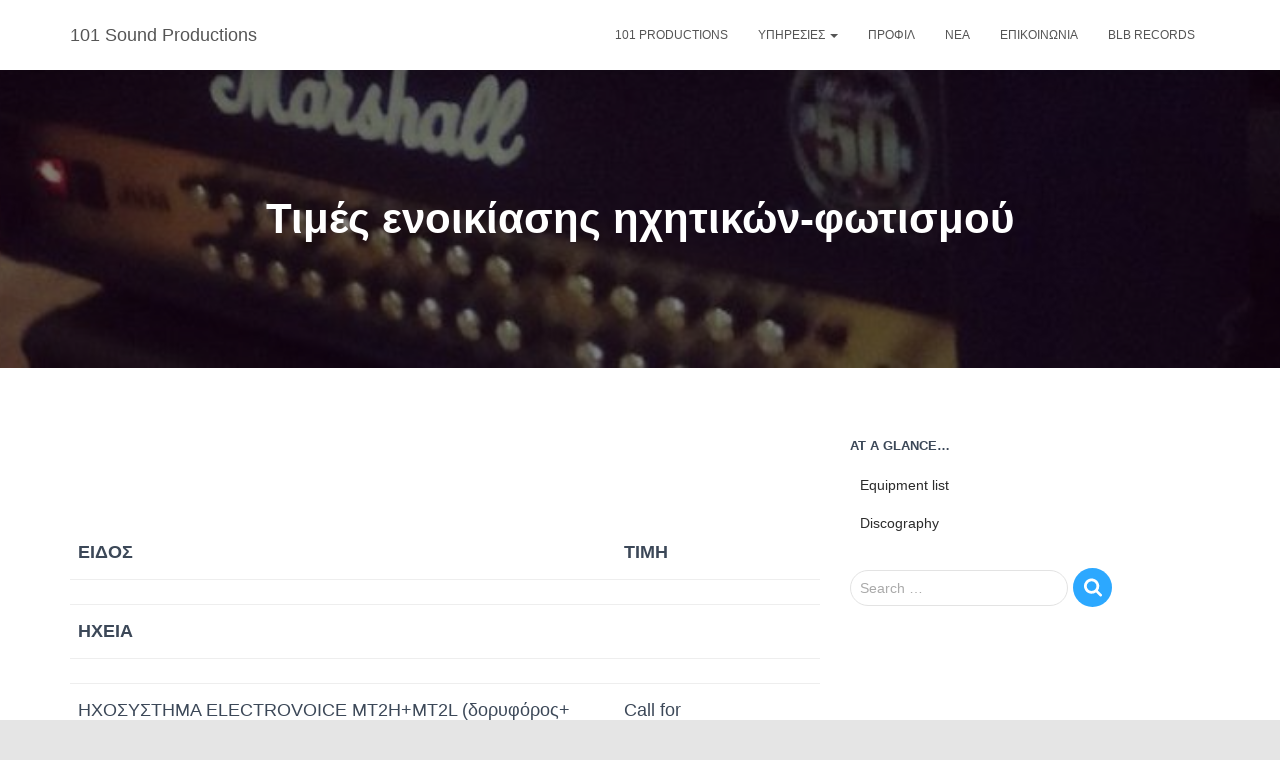

--- FILE ---
content_type: text/html; charset=UTF-8
request_url: http://101soundstudios.gr/%cf%85%cf%80%ce%b7%cf%81%ce%b5%cf%83%ce%af%ce%b5%cf%82-%ce%ae%cf%87%ce%bf%cf%85
body_size: 14196
content:
<!DOCTYPE html>
<html lang="en-US">

<head>
	<meta charset='UTF-8'>
	<meta name="viewport" content="width=device-width, initial-scale=1">
	<link rel="profile" href="http://gmpg.org/xfn/11">
		<title>Τιμές ενοικίασης ηχητικών-φωτισμού &#8211; 101 Sound Productions</title>
<meta name='robots' content='max-image-preview:large' />
	<style>img:is([sizes="auto" i], [sizes^="auto," i]) { contain-intrinsic-size: 3000px 1500px }</style>
	<!-- Google tag (gtag.js) consent mode dataLayer added by Site Kit -->
<script type="text/javascript" id="google_gtagjs-js-consent-mode-data-layer">
/* <![CDATA[ */
window.dataLayer = window.dataLayer || [];function gtag(){dataLayer.push(arguments);}
gtag('consent', 'default', {"ad_personalization":"denied","ad_storage":"denied","ad_user_data":"denied","analytics_storage":"denied","functionality_storage":"denied","security_storage":"denied","personalization_storage":"denied","region":["AT","BE","BG","CH","CY","CZ","DE","DK","EE","ES","FI","FR","GB","GR","HR","HU","IE","IS","IT","LI","LT","LU","LV","MT","NL","NO","PL","PT","RO","SE","SI","SK"],"wait_for_update":500});
window._googlesitekitConsentCategoryMap = {"statistics":["analytics_storage"],"marketing":["ad_storage","ad_user_data","ad_personalization"],"functional":["functionality_storage","security_storage"],"preferences":["personalization_storage"]};
window._googlesitekitConsents = {"ad_personalization":"denied","ad_storage":"denied","ad_user_data":"denied","analytics_storage":"denied","functionality_storage":"denied","security_storage":"denied","personalization_storage":"denied","region":["AT","BE","BG","CH","CY","CZ","DE","DK","EE","ES","FI","FR","GB","GR","HR","HU","IE","IS","IT","LI","LT","LU","LV","MT","NL","NO","PL","PT","RO","SE","SI","SK"],"wait_for_update":500};
/* ]]> */
</script>
<!-- End Google tag (gtag.js) consent mode dataLayer added by Site Kit -->
<link rel='dns-prefetch' href='//www.googletagmanager.com' />
<link rel="alternate" type="application/rss+xml" title="101 Sound Productions &raquo; Feed" href="http://101soundstudios.gr/feed" />
<link rel="alternate" type="application/rss+xml" title="101 Sound Productions &raquo; Comments Feed" href="http://101soundstudios.gr/comments/feed" />
<script type="text/javascript">
/* <![CDATA[ */
window._wpemojiSettings = {"baseUrl":"https:\/\/s.w.org\/images\/core\/emoji\/16.0.1\/72x72\/","ext":".png","svgUrl":"https:\/\/s.w.org\/images\/core\/emoji\/16.0.1\/svg\/","svgExt":".svg","source":{"concatemoji":"http:\/\/101soundstudios.gr\/wp-includes\/js\/wp-emoji-release.min.js?ver=6.8.3"}};
/*! This file is auto-generated */
!function(s,n){var o,i,e;function c(e){try{var t={supportTests:e,timestamp:(new Date).valueOf()};sessionStorage.setItem(o,JSON.stringify(t))}catch(e){}}function p(e,t,n){e.clearRect(0,0,e.canvas.width,e.canvas.height),e.fillText(t,0,0);var t=new Uint32Array(e.getImageData(0,0,e.canvas.width,e.canvas.height).data),a=(e.clearRect(0,0,e.canvas.width,e.canvas.height),e.fillText(n,0,0),new Uint32Array(e.getImageData(0,0,e.canvas.width,e.canvas.height).data));return t.every(function(e,t){return e===a[t]})}function u(e,t){e.clearRect(0,0,e.canvas.width,e.canvas.height),e.fillText(t,0,0);for(var n=e.getImageData(16,16,1,1),a=0;a<n.data.length;a++)if(0!==n.data[a])return!1;return!0}function f(e,t,n,a){switch(t){case"flag":return n(e,"\ud83c\udff3\ufe0f\u200d\u26a7\ufe0f","\ud83c\udff3\ufe0f\u200b\u26a7\ufe0f")?!1:!n(e,"\ud83c\udde8\ud83c\uddf6","\ud83c\udde8\u200b\ud83c\uddf6")&&!n(e,"\ud83c\udff4\udb40\udc67\udb40\udc62\udb40\udc65\udb40\udc6e\udb40\udc67\udb40\udc7f","\ud83c\udff4\u200b\udb40\udc67\u200b\udb40\udc62\u200b\udb40\udc65\u200b\udb40\udc6e\u200b\udb40\udc67\u200b\udb40\udc7f");case"emoji":return!a(e,"\ud83e\udedf")}return!1}function g(e,t,n,a){var r="undefined"!=typeof WorkerGlobalScope&&self instanceof WorkerGlobalScope?new OffscreenCanvas(300,150):s.createElement("canvas"),o=r.getContext("2d",{willReadFrequently:!0}),i=(o.textBaseline="top",o.font="600 32px Arial",{});return e.forEach(function(e){i[e]=t(o,e,n,a)}),i}function t(e){var t=s.createElement("script");t.src=e,t.defer=!0,s.head.appendChild(t)}"undefined"!=typeof Promise&&(o="wpEmojiSettingsSupports",i=["flag","emoji"],n.supports={everything:!0,everythingExceptFlag:!0},e=new Promise(function(e){s.addEventListener("DOMContentLoaded",e,{once:!0})}),new Promise(function(t){var n=function(){try{var e=JSON.parse(sessionStorage.getItem(o));if("object"==typeof e&&"number"==typeof e.timestamp&&(new Date).valueOf()<e.timestamp+604800&&"object"==typeof e.supportTests)return e.supportTests}catch(e){}return null}();if(!n){if("undefined"!=typeof Worker&&"undefined"!=typeof OffscreenCanvas&&"undefined"!=typeof URL&&URL.createObjectURL&&"undefined"!=typeof Blob)try{var e="postMessage("+g.toString()+"("+[JSON.stringify(i),f.toString(),p.toString(),u.toString()].join(",")+"));",a=new Blob([e],{type:"text/javascript"}),r=new Worker(URL.createObjectURL(a),{name:"wpTestEmojiSupports"});return void(r.onmessage=function(e){c(n=e.data),r.terminate(),t(n)})}catch(e){}c(n=g(i,f,p,u))}t(n)}).then(function(e){for(var t in e)n.supports[t]=e[t],n.supports.everything=n.supports.everything&&n.supports[t],"flag"!==t&&(n.supports.everythingExceptFlag=n.supports.everythingExceptFlag&&n.supports[t]);n.supports.everythingExceptFlag=n.supports.everythingExceptFlag&&!n.supports.flag,n.DOMReady=!1,n.readyCallback=function(){n.DOMReady=!0}}).then(function(){return e}).then(function(){var e;n.supports.everything||(n.readyCallback(),(e=n.source||{}).concatemoji?t(e.concatemoji):e.wpemoji&&e.twemoji&&(t(e.twemoji),t(e.wpemoji)))}))}((window,document),window._wpemojiSettings);
/* ]]> */
</script>
<style id='wp-emoji-styles-inline-css' type='text/css'>

	img.wp-smiley, img.emoji {
		display: inline !important;
		border: none !important;
		box-shadow: none !important;
		height: 1em !important;
		width: 1em !important;
		margin: 0 0.07em !important;
		vertical-align: -0.1em !important;
		background: none !important;
		padding: 0 !important;
	}
</style>
<link rel='stylesheet' id='wp-block-library-css' href='http://101soundstudios.gr/wp-includes/css/dist/block-library/style.min.css?ver=6.8.3' type='text/css' media='all' />
<style id='classic-theme-styles-inline-css' type='text/css'>
/*! This file is auto-generated */
.wp-block-button__link{color:#fff;background-color:#32373c;border-radius:9999px;box-shadow:none;text-decoration:none;padding:calc(.667em + 2px) calc(1.333em + 2px);font-size:1.125em}.wp-block-file__button{background:#32373c;color:#fff;text-decoration:none}
</style>
<style id='global-styles-inline-css' type='text/css'>
:root{--wp--preset--aspect-ratio--square: 1;--wp--preset--aspect-ratio--4-3: 4/3;--wp--preset--aspect-ratio--3-4: 3/4;--wp--preset--aspect-ratio--3-2: 3/2;--wp--preset--aspect-ratio--2-3: 2/3;--wp--preset--aspect-ratio--16-9: 16/9;--wp--preset--aspect-ratio--9-16: 9/16;--wp--preset--color--black: #000000;--wp--preset--color--cyan-bluish-gray: #abb8c3;--wp--preset--color--white: #ffffff;--wp--preset--color--pale-pink: #f78da7;--wp--preset--color--vivid-red: #cf2e2e;--wp--preset--color--luminous-vivid-orange: #ff6900;--wp--preset--color--luminous-vivid-amber: #fcb900;--wp--preset--color--light-green-cyan: #7bdcb5;--wp--preset--color--vivid-green-cyan: #00d084;--wp--preset--color--pale-cyan-blue: #8ed1fc;--wp--preset--color--vivid-cyan-blue: #0693e3;--wp--preset--color--vivid-purple: #9b51e0;--wp--preset--color--accent: #e91e63;--wp--preset--color--background-color: #E5E5E5;--wp--preset--color--header-gradient: #43b1ff;--wp--preset--gradient--vivid-cyan-blue-to-vivid-purple: linear-gradient(135deg,rgba(6,147,227,1) 0%,rgb(155,81,224) 100%);--wp--preset--gradient--light-green-cyan-to-vivid-green-cyan: linear-gradient(135deg,rgb(122,220,180) 0%,rgb(0,208,130) 100%);--wp--preset--gradient--luminous-vivid-amber-to-luminous-vivid-orange: linear-gradient(135deg,rgba(252,185,0,1) 0%,rgba(255,105,0,1) 100%);--wp--preset--gradient--luminous-vivid-orange-to-vivid-red: linear-gradient(135deg,rgba(255,105,0,1) 0%,rgb(207,46,46) 100%);--wp--preset--gradient--very-light-gray-to-cyan-bluish-gray: linear-gradient(135deg,rgb(238,238,238) 0%,rgb(169,184,195) 100%);--wp--preset--gradient--cool-to-warm-spectrum: linear-gradient(135deg,rgb(74,234,220) 0%,rgb(151,120,209) 20%,rgb(207,42,186) 40%,rgb(238,44,130) 60%,rgb(251,105,98) 80%,rgb(254,248,76) 100%);--wp--preset--gradient--blush-light-purple: linear-gradient(135deg,rgb(255,206,236) 0%,rgb(152,150,240) 100%);--wp--preset--gradient--blush-bordeaux: linear-gradient(135deg,rgb(254,205,165) 0%,rgb(254,45,45) 50%,rgb(107,0,62) 100%);--wp--preset--gradient--luminous-dusk: linear-gradient(135deg,rgb(255,203,112) 0%,rgb(199,81,192) 50%,rgb(65,88,208) 100%);--wp--preset--gradient--pale-ocean: linear-gradient(135deg,rgb(255,245,203) 0%,rgb(182,227,212) 50%,rgb(51,167,181) 100%);--wp--preset--gradient--electric-grass: linear-gradient(135deg,rgb(202,248,128) 0%,rgb(113,206,126) 100%);--wp--preset--gradient--midnight: linear-gradient(135deg,rgb(2,3,129) 0%,rgb(40,116,252) 100%);--wp--preset--font-size--small: 13px;--wp--preset--font-size--medium: 20px;--wp--preset--font-size--large: 36px;--wp--preset--font-size--x-large: 42px;--wp--preset--spacing--20: 0.44rem;--wp--preset--spacing--30: 0.67rem;--wp--preset--spacing--40: 1rem;--wp--preset--spacing--50: 1.5rem;--wp--preset--spacing--60: 2.25rem;--wp--preset--spacing--70: 3.38rem;--wp--preset--spacing--80: 5.06rem;--wp--preset--shadow--natural: 6px 6px 9px rgba(0, 0, 0, 0.2);--wp--preset--shadow--deep: 12px 12px 50px rgba(0, 0, 0, 0.4);--wp--preset--shadow--sharp: 6px 6px 0px rgba(0, 0, 0, 0.2);--wp--preset--shadow--outlined: 6px 6px 0px -3px rgba(255, 255, 255, 1), 6px 6px rgba(0, 0, 0, 1);--wp--preset--shadow--crisp: 6px 6px 0px rgba(0, 0, 0, 1);}:root :where(.is-layout-flow) > :first-child{margin-block-start: 0;}:root :where(.is-layout-flow) > :last-child{margin-block-end: 0;}:root :where(.is-layout-flow) > *{margin-block-start: 24px;margin-block-end: 0;}:root :where(.is-layout-constrained) > :first-child{margin-block-start: 0;}:root :where(.is-layout-constrained) > :last-child{margin-block-end: 0;}:root :where(.is-layout-constrained) > *{margin-block-start: 24px;margin-block-end: 0;}:root :where(.is-layout-flex){gap: 24px;}:root :where(.is-layout-grid){gap: 24px;}body .is-layout-flex{display: flex;}.is-layout-flex{flex-wrap: wrap;align-items: center;}.is-layout-flex > :is(*, div){margin: 0;}body .is-layout-grid{display: grid;}.is-layout-grid > :is(*, div){margin: 0;}.has-black-color{color: var(--wp--preset--color--black) !important;}.has-cyan-bluish-gray-color{color: var(--wp--preset--color--cyan-bluish-gray) !important;}.has-white-color{color: var(--wp--preset--color--white) !important;}.has-pale-pink-color{color: var(--wp--preset--color--pale-pink) !important;}.has-vivid-red-color{color: var(--wp--preset--color--vivid-red) !important;}.has-luminous-vivid-orange-color{color: var(--wp--preset--color--luminous-vivid-orange) !important;}.has-luminous-vivid-amber-color{color: var(--wp--preset--color--luminous-vivid-amber) !important;}.has-light-green-cyan-color{color: var(--wp--preset--color--light-green-cyan) !important;}.has-vivid-green-cyan-color{color: var(--wp--preset--color--vivid-green-cyan) !important;}.has-pale-cyan-blue-color{color: var(--wp--preset--color--pale-cyan-blue) !important;}.has-vivid-cyan-blue-color{color: var(--wp--preset--color--vivid-cyan-blue) !important;}.has-vivid-purple-color{color: var(--wp--preset--color--vivid-purple) !important;}.has-accent-color{color: var(--wp--preset--color--accent) !important;}.has-background-color-color{color: var(--wp--preset--color--background-color) !important;}.has-header-gradient-color{color: var(--wp--preset--color--header-gradient) !important;}.has-black-background-color{background-color: var(--wp--preset--color--black) !important;}.has-cyan-bluish-gray-background-color{background-color: var(--wp--preset--color--cyan-bluish-gray) !important;}.has-white-background-color{background-color: var(--wp--preset--color--white) !important;}.has-pale-pink-background-color{background-color: var(--wp--preset--color--pale-pink) !important;}.has-vivid-red-background-color{background-color: var(--wp--preset--color--vivid-red) !important;}.has-luminous-vivid-orange-background-color{background-color: var(--wp--preset--color--luminous-vivid-orange) !important;}.has-luminous-vivid-amber-background-color{background-color: var(--wp--preset--color--luminous-vivid-amber) !important;}.has-light-green-cyan-background-color{background-color: var(--wp--preset--color--light-green-cyan) !important;}.has-vivid-green-cyan-background-color{background-color: var(--wp--preset--color--vivid-green-cyan) !important;}.has-pale-cyan-blue-background-color{background-color: var(--wp--preset--color--pale-cyan-blue) !important;}.has-vivid-cyan-blue-background-color{background-color: var(--wp--preset--color--vivid-cyan-blue) !important;}.has-vivid-purple-background-color{background-color: var(--wp--preset--color--vivid-purple) !important;}.has-accent-background-color{background-color: var(--wp--preset--color--accent) !important;}.has-background-color-background-color{background-color: var(--wp--preset--color--background-color) !important;}.has-header-gradient-background-color{background-color: var(--wp--preset--color--header-gradient) !important;}.has-black-border-color{border-color: var(--wp--preset--color--black) !important;}.has-cyan-bluish-gray-border-color{border-color: var(--wp--preset--color--cyan-bluish-gray) !important;}.has-white-border-color{border-color: var(--wp--preset--color--white) !important;}.has-pale-pink-border-color{border-color: var(--wp--preset--color--pale-pink) !important;}.has-vivid-red-border-color{border-color: var(--wp--preset--color--vivid-red) !important;}.has-luminous-vivid-orange-border-color{border-color: var(--wp--preset--color--luminous-vivid-orange) !important;}.has-luminous-vivid-amber-border-color{border-color: var(--wp--preset--color--luminous-vivid-amber) !important;}.has-light-green-cyan-border-color{border-color: var(--wp--preset--color--light-green-cyan) !important;}.has-vivid-green-cyan-border-color{border-color: var(--wp--preset--color--vivid-green-cyan) !important;}.has-pale-cyan-blue-border-color{border-color: var(--wp--preset--color--pale-cyan-blue) !important;}.has-vivid-cyan-blue-border-color{border-color: var(--wp--preset--color--vivid-cyan-blue) !important;}.has-vivid-purple-border-color{border-color: var(--wp--preset--color--vivid-purple) !important;}.has-accent-border-color{border-color: var(--wp--preset--color--accent) !important;}.has-background-color-border-color{border-color: var(--wp--preset--color--background-color) !important;}.has-header-gradient-border-color{border-color: var(--wp--preset--color--header-gradient) !important;}.has-vivid-cyan-blue-to-vivid-purple-gradient-background{background: var(--wp--preset--gradient--vivid-cyan-blue-to-vivid-purple) !important;}.has-light-green-cyan-to-vivid-green-cyan-gradient-background{background: var(--wp--preset--gradient--light-green-cyan-to-vivid-green-cyan) !important;}.has-luminous-vivid-amber-to-luminous-vivid-orange-gradient-background{background: var(--wp--preset--gradient--luminous-vivid-amber-to-luminous-vivid-orange) !important;}.has-luminous-vivid-orange-to-vivid-red-gradient-background{background: var(--wp--preset--gradient--luminous-vivid-orange-to-vivid-red) !important;}.has-very-light-gray-to-cyan-bluish-gray-gradient-background{background: var(--wp--preset--gradient--very-light-gray-to-cyan-bluish-gray) !important;}.has-cool-to-warm-spectrum-gradient-background{background: var(--wp--preset--gradient--cool-to-warm-spectrum) !important;}.has-blush-light-purple-gradient-background{background: var(--wp--preset--gradient--blush-light-purple) !important;}.has-blush-bordeaux-gradient-background{background: var(--wp--preset--gradient--blush-bordeaux) !important;}.has-luminous-dusk-gradient-background{background: var(--wp--preset--gradient--luminous-dusk) !important;}.has-pale-ocean-gradient-background{background: var(--wp--preset--gradient--pale-ocean) !important;}.has-electric-grass-gradient-background{background: var(--wp--preset--gradient--electric-grass) !important;}.has-midnight-gradient-background{background: var(--wp--preset--gradient--midnight) !important;}.has-small-font-size{font-size: var(--wp--preset--font-size--small) !important;}.has-medium-font-size{font-size: var(--wp--preset--font-size--medium) !important;}.has-large-font-size{font-size: var(--wp--preset--font-size--large) !important;}.has-x-large-font-size{font-size: var(--wp--preset--font-size--x-large) !important;}
:root :where(.wp-block-pullquote){font-size: 1.5em;line-height: 1.6;}
</style>
<link rel='stylesheet' id='hestia-clients-bar-css' href='http://101soundstudios.gr/wp-content/plugins/themeisle-companion/obfx_modules/companion-legacy/assets/css/hestia/clients-bar.css?ver=3.0.3' type='text/css' media='all' />
<link rel='stylesheet' id='bootstrap-css' href='http://101soundstudios.gr/wp-content/themes/hestia/assets/bootstrap/css/bootstrap.min.css?ver=1.0.2' type='text/css' media='all' />
<link rel='stylesheet' id='fagri_parent-css' href='http://101soundstudios.gr/wp-content/themes/hestia/style.css?ver=1.0.6' type='text/css' media='all' />
<style id='fagri_parent-inline-css' type='text/css'>
.hestia-features-content .feature-box:nth-of-type(1) .hestia-info > a .icon { box-shadow: 0 9px 30px -6px rgba(233,30,99,0.3); }.hestia-features-content .feature-box:nth-of-type(1) .hestia-info > a:hover .icon { box-shadow: 0 15px 35px 0 rgba(233,30,99,0.35); }.hestia-features-content .feature-box:nth-of-type(1) .hestia-info > a:hover .info-title { color: #e91e63; }.hestia-features-content .feature-box:nth-of-type(2) .hestia-info > a .icon { box-shadow: 0 9px 30px -6px rgba(0,188,212,0.3); }.hestia-features-content .feature-box:nth-of-type(2) .hestia-info > a:hover .icon { box-shadow: 0 15px 35px 0 rgba(0,188,212,0.35); }.hestia-features-content .feature-box:nth-of-type(2) .hestia-info > a:hover .info-title { color: #00bcd4; }.hestia-features-content .feature-box:nth-of-type(3) .hestia-info > a .icon { box-shadow: 0 9px 30px -6px rgba(76,175,80,0.3); }.hestia-features-content .feature-box:nth-of-type(3) .hestia-info > a:hover .icon { box-shadow: 0 15px 35px 0 rgba(76,175,80,0.35); }.hestia-features-content .feature-box:nth-of-type(3) .hestia-info > a:hover .info-title { color: #4caf50; }.btn, .button, button, input[type="submit"] { background-color: #2ca8ff; }.btn:hover, .button:hover, button:hover, input[type="submit"]:hover { background-color: #2ca8ff; }.fagri-team-wrapper .hestia-team .card-profile .col-md-7 .content .category { color: #2ca8ff }.fagri-testimonials-wrapper .hestia-testimonials .hestia-testimonials-content .card-testimonial .content .card-description::before { color: #2ca8ff; }.hestia-pricing .card-pricing .content .hestia-pricing-icon-wrapper { 
		    box-shadow: 0px 9px 30px -6px #2ca8ff;
		 }.hestia-pricing .card-pricing.card-raised { background-color: #2ca8ff; }.hestia-pricing .card-pricing.card-raised .content .btn { color: #2ca8ff; }.pirate_forms_wrap .form-group.is-focused .form-control:not(textarea):not(select):not([type="file"]):not([type="checkbox"]) { border-color: #2ca8ff; }.authors-on-blog .card-profile.card-plain .col-md-7 .content .category { color: #2ca8ff; }#respond.comment-respond .col-md-4 > .form-group.is-focused .form-control { border-color: #2ca8ff; }.shop-item .card-product .content .footer .stats a i { color: #2ca8ff ; }.product .card-product .content .footer .stats a i { color: #2ca8ff ; }.shop-item .card-product .content .footer .price h4 del + .woocommerce-Price-amount { color: #2ca8ff; }.product .card-product .content .footer .price h4 del + .woocommerce-Price-amount { color: #2ca8ff; }.star-rating span { color: #2ca8ff !important; }.woocommerce-page #reviews #review_form_wrapper .form-group.is-focused input#author,
						.woocommerce-page #reviews #review_form_wrapper .form-group.is-focused input#email {
						border-color: #2ca8ff;} .woocommerce.single-product .main .blog-post .product .woocommerce-tabs #tab-reviews .stars a[class*="star-"]::before { color: #2ca8ff; }.woocommerce-cart .shop_table .button {
			background-color: #2ca8ff !important; 
			border-color: #2ca8ff !important;
		 }.woocommerce-account form.woocommerce-form.woocommerce-form-login .form-group.is-focused input {
			border-color: #2ca8ff;
		}.woocommerce-account .woocommerce-MyAccount-content .woocommerce-EditAccountForm .form-group.is-focused input {
			border-color: #2ca8ff;
		}
			.navbar.navbar-default:not(.navbar-transparent) li:not(.btn):hover > a, 
			.navbar.navbar-default.navbar-transparent .dropdown-menu li:not(.btn):hover > a, 
			.navbar.navbar-default:not(.navbar-transparent) li:not(.btn):hover > a i, 
			.navbar.navbar-default:not(.navbar-transparent) .navbar-toggle:hover, 
			.navbar.navbar-default:not(.full-screen-menu) .nav-cart-icon .nav-cart-content a:hover, 
			.navbar.navbar-default:not(.navbar-transparent) .hestia-toggle-search:hover {
				color: #2ca8ff !important;
			}input:not([type="submit"]):focus-within { border: 1px solid #2ca8ff !important; }
			textarea.form-control:focus-within,
			input[type="checkbox"]:focus-within,
			input[type="file"]:focus-within,
			select:focus-within { 
				border: none !important;
				border-bottom: 1px solid #2ca8ff !important; 
			}
</style>
<link rel='stylesheet' id='hestia-font-sizes-css' href='http://101soundstudios.gr/wp-content/themes/hestia/assets/css/font-sizes.min.css?ver=3.2.10' type='text/css' media='all' />
<link rel='stylesheet' id='hestia_style-css' href='http://101soundstudios.gr/wp-content/themes/fagri/style.css?ver=3.2.10' type='text/css' media='all' />
<style id='hestia_style-inline-css' type='text/css'>
.footer-big .footer-menu li a[href*="facebook.com"],.footer-big .footer-menu li a[href*="twitter.com"],.footer-big .footer-menu li a[href*="pinterest.com"],.footer-big .footer-menu li a[href*="google.com"],.footer-big .footer-menu li a[href*="linkedin.com"],.footer-big .footer-menu li a[href*="dribbble.com"],.footer-big .footer-menu li a[href*="github.com"],.footer-big .footer-menu li a[href*="youtube.com"],.footer-big .footer-menu li a[href*="instagram.com"],.footer-big .footer-menu li a[href*="reddit.com"],.footer-big .footer-menu li a[href*="tumblr.com"],.footer-big .footer-menu li a[href*="behance.com"],.footer-big .footer-menu li a[href*="snapchat.com"],.footer-big .footer-menu li a[href*="deviantart.com"],.footer-big .footer-menu li a[href*="vimeo.com"]{color:transparent;font-size:0;padding:10px}.footer-big .footer-menu li a[href*="facebook.com"]:hover,.footer-big .footer-menu li a[href*="twitter.com"]:hover,.footer-big .footer-menu li a[href*="pinterest.com"]:hover,.footer-big .footer-menu li a[href*="google.com"]:hover,.footer-big .footer-menu li a[href*="linkedin.com"]:hover,.footer-big .footer-menu li a[href*="dribbble.com"]:hover,.footer-big .footer-menu li a[href*="github.com"]:hover,.footer-big .footer-menu li a[href*="youtube.com"]:hover,.footer-big .footer-menu li a[href*="instagram.com"]:hover,.footer-big .footer-menu li a[href*="reddit.com"]:hover,.footer-big .footer-menu li a[href*="tumblr.com"]:hover,.footer-big .footer-menu li a[href*="behance.com"]:hover,.footer-big .footer-menu li a[href*="snapchat.com"]:hover,.footer-big .footer-menu li a[href*="deviantart.com"]:hover,.footer-big .footer-menu li a[href*="vimeo.com"]:hover{opacity:1 !important}.footer-big .footer-menu li a[href*="facebook.com"]:hover:before{color:#3b5998}.footer-big .footer-menu li a[href*="twitter.com"]:hover:before{color:#000}.footer-big .footer-menu li a[href*="pinterest.com"]:hover:before{color:#cc2127}.footer-big .footer-menu li a[href*="google.com"]:hover:before{color:#dd4b39}.footer-big .footer-menu li a[href*="linkedin.com"]:hover:before{color:#0976b4}.footer-big .footer-menu li a[href*="dribbble.com"]:hover:before{color:#ea4c89}.footer-big .footer-menu li a[href*="github.com"]:hover:before{color:#000}.footer-big .footer-menu li a[href*="youtube.com"]:hover:before{color:#e52d27}.footer-big .footer-menu li a[href*="instagram.com"]:hover:before{color:#125688}.footer-big .footer-menu li a[href*="reddit.com"]:hover:before{color:#ff4500}.footer-big .footer-menu li a[href*="tumblr.com"]:hover:before{color:#35465c}.footer-big .footer-menu li a[href*="behance.com"]:hover:before{color:#1769ff}.footer-big .footer-menu li a[href*="snapchat.com"]:hover:before{color:#fffc00}.footer-big .footer-menu li a[href*="deviantart.com"]:hover:before{color:#05cc47}.footer-big .footer-menu li a[href*="vimeo.com"]:hover:before{color:#1ab7ea}.footer-big .footer-menu li a[href*="facebook.com"]:before,.footer-big .footer-menu li a[href*="twitter.com"]:before,.footer-big .footer-menu li a[href*="pinterest.com"]:before,.footer-big .footer-menu li a[href*="google.com"]:before,.footer-big .footer-menu li a[href*="linkedin.com"]:before,.footer-big .footer-menu li a[href*="dribbble.com"]:before,.footer-big .footer-menu li a[href*="github.com"]:before,.footer-big .footer-menu li a[href*="youtube.com"]:before,.footer-big .footer-menu li a[href*="instagram.com"]:before,.footer-big .footer-menu li a[href*="reddit.com"]:before,.footer-big .footer-menu li a[href*="tumblr.com"]:before,.footer-big .footer-menu li a[href*="behance.com"]:before,.footer-big .footer-menu li a[href*="snapchat.com"]:before,.footer-big .footer-menu li a[href*="deviantart.com"]:before,.footer-big .footer-menu li a[href*="vimeo.com"]:before{font-family:"Font Awesome 5 Brands";font-weight:900;color:#3c4858;font-size:16px}.footer-black .footer-menu li a[href*="facebook.com"]:before,.footer-black .footer-menu li a[href*="twitter.com"]:before,.footer-black .footer-menu li a[href*="pinterest.com"]:before,.footer-black .footer-menu li a[href*="google.com"]:before,.footer-black .footer-menu li a[href*="linkedin.com"]:before,.footer-black .footer-menu li a[href*="dribbble.com"]:before,.footer-black .footer-menu li a[href*="github.com"]:before,.footer-black .footer-menu li a[href*="youtube.com"]:before,.footer-black .footer-menu li a[href*="instagram.com"]:before,.footer-black .footer-menu li a[href*="reddit.com"]:before,.footer-black .footer-menu li a[href*="tumblr.com"]:before,.footer-black .footer-menu li a[href*="behance.com"]:before,.footer-black .footer-menu li a[href*="snapchat.com"]:before,.footer-black .footer-menu li a[href*="deviantart.com"]:before,.footer-black .footer-menu li a[href*="vimeo.com"]:before{color:#fff}.footer-big .footer-menu li a[href*="facebook.com"]:before{content:""}.footer-big .footer-menu li a[href*="twitter.com"]:before{content:""}.footer-big .footer-menu li a[href*="pinterest.com"]:before{content:""}.footer-big .footer-menu li a[href*="google.com"]:before{content:""}.footer-big .footer-menu li a[href*="linkedin.com"]:before{content:""}.footer-big .footer-menu li a[href*="dribbble.com"]:before{content:""}.footer-big .footer-menu li a[href*="github.com"]:before{content:""}.footer-big .footer-menu li a[href*="youtube.com"]:before{content:""}.footer-big .footer-menu li a[href*="instagram.com"]:before{content:""}.footer-big .footer-menu li a[href*="reddit.com"]:before{content:""}.footer-big .footer-menu li a[href*="tumblr.com"]:before{content:""}.footer-big .footer-menu li a[href*="behance.com"]:before{content:""}.footer-big .footer-menu li a[href*="snapchat.com"]:before{content:""}.footer-big .footer-menu li a[href*="deviantart.com"]:before{content:""}.footer-big .footer-menu li a[href*="vimeo.com"]:before{content:""}
.hestia-top-bar,.hestia-top-bar .widget.widget_shopping_cart .cart_list{background-color:#363537}.hestia-top-bar .widget .label-floating input[type=search]:-webkit-autofill{-webkit-box-shadow:inset 0 0 0 9999px #363537}.hestia-top-bar,.hestia-top-bar .widget .label-floating input[type=search],.hestia-top-bar .widget.widget_search form.form-group:before,.hestia-top-bar .widget.widget_product_search form.form-group:before,.hestia-top-bar .widget.widget_shopping_cart:before{color:#fff}.hestia-top-bar .widget .label-floating input[type=search]{-webkit-text-fill-color:#fff !important}.hestia-top-bar div.widget.widget_shopping_cart:before,.hestia-top-bar .widget.widget_product_search form.form-group:before,.hestia-top-bar .widget.widget_search form.form-group:before{background-color:#fff}.hestia-top-bar a,.hestia-top-bar .top-bar-nav li a{color:#fff}.hestia-top-bar ul li a[href*="mailto:"]:before,.hestia-top-bar ul li a[href*="tel:"]:before{background-color:#fff}.hestia-top-bar a:hover,.hestia-top-bar .top-bar-nav li a:hover{color:#eee}.hestia-top-bar ul li:hover a[href*="mailto:"]:before,.hestia-top-bar ul li:hover a[href*="tel:"]:before{background-color:#eee}
:root{--hestia-primary-color:#2ca8ff}a,.navbar .dropdown-menu li:hover>a,.navbar .dropdown-menu li:focus>a,.navbar .dropdown-menu li:active>a,.navbar .navbar-nav>li .dropdown-menu li:hover>a,body:not(.home) .navbar-default .navbar-nav>.active:not(.btn)>a,body:not(.home) .navbar-default .navbar-nav>.active:not(.btn)>a:hover,body:not(.home) .navbar-default .navbar-nav>.active:not(.btn)>a:focus,a:hover,.card-blog a.moretag:hover,.card-blog a.more-link:hover,.widget a:hover,.has-text-color.has-accent-color,p.has-text-color a{color:#2ca8ff}.svg-text-color{fill:#2ca8ff}.pagination span.current,.pagination span.current:focus,.pagination span.current:hover{border-color:#2ca8ff}button,button:hover,.woocommerce .track_order button[type="submit"],.woocommerce .track_order button[type="submit"]:hover,div.wpforms-container .wpforms-form button[type=submit].wpforms-submit,div.wpforms-container .wpforms-form button[type=submit].wpforms-submit:hover,input[type="button"],input[type="button"]:hover,input[type="submit"],input[type="submit"]:hover,input#searchsubmit,.pagination span.current,.pagination span.current:focus,.pagination span.current:hover,.btn.btn-primary,.btn.btn-primary:link,.btn.btn-primary:hover,.btn.btn-primary:focus,.btn.btn-primary:active,.btn.btn-primary.active,.btn.btn-primary.active:focus,.btn.btn-primary.active:hover,.btn.btn-primary:active:hover,.btn.btn-primary:active:focus,.btn.btn-primary:active:hover,.hestia-sidebar-open.btn.btn-rose,.hestia-sidebar-close.btn.btn-rose,.hestia-sidebar-open.btn.btn-rose:hover,.hestia-sidebar-close.btn.btn-rose:hover,.hestia-sidebar-open.btn.btn-rose:focus,.hestia-sidebar-close.btn.btn-rose:focus,.label.label-primary,.hestia-work .portfolio-item:nth-child(6n+1) .label,.nav-cart .nav-cart-content .widget .buttons .button,.has-accent-background-color[class*="has-background"]{background-color:#2ca8ff}@media(max-width:768px){.navbar-default .navbar-nav>li>a:hover,.navbar-default .navbar-nav>li>a:focus,.navbar .navbar-nav .dropdown .dropdown-menu li a:hover,.navbar .navbar-nav .dropdown .dropdown-menu li a:focus,.navbar button.navbar-toggle:hover,.navbar .navbar-nav li:hover>a i{color:#2ca8ff}}body:not(.woocommerce-page) button:not([class^="fl-"]):not(.hestia-scroll-to-top):not(.navbar-toggle):not(.close),body:not(.woocommerce-page) .button:not([class^="fl-"]):not(hestia-scroll-to-top):not(.navbar-toggle):not(.add_to_cart_button):not(.product_type_grouped):not(.product_type_external),div.wpforms-container .wpforms-form button[type=submit].wpforms-submit,input[type="submit"],input[type="button"],.btn.btn-primary,.widget_product_search button[type="submit"],.hestia-sidebar-open.btn.btn-rose,.hestia-sidebar-close.btn.btn-rose,.everest-forms button[type=submit].everest-forms-submit-button{-webkit-box-shadow:0 2px 2px 0 rgba(44,168,255,0.14),0 3px 1px -2px rgba(44,168,255,0.2),0 1px 5px 0 rgba(44,168,255,0.12);box-shadow:0 2px 2px 0 rgba(44,168,255,0.14),0 3px 1px -2px rgba(44,168,255,0.2),0 1px 5px 0 rgba(44,168,255,0.12)}.card .header-primary,.card .content-primary,.everest-forms button[type=submit].everest-forms-submit-button{background:#2ca8ff}body:not(.woocommerce-page) .button:not([class^="fl-"]):not(.hestia-scroll-to-top):not(.navbar-toggle):not(.add_to_cart_button):hover,body:not(.woocommerce-page) button:not([class^="fl-"]):not(.hestia-scroll-to-top):not(.navbar-toggle):not(.close):hover,div.wpforms-container .wpforms-form button[type=submit].wpforms-submit:hover,input[type="submit"]:hover,input[type="button"]:hover,input#searchsubmit:hover,.widget_product_search button[type="submit"]:hover,.pagination span.current,.btn.btn-primary:hover,.btn.btn-primary:focus,.btn.btn-primary:active,.btn.btn-primary.active,.btn.btn-primary:active:focus,.btn.btn-primary:active:hover,.hestia-sidebar-open.btn.btn-rose:hover,.hestia-sidebar-close.btn.btn-rose:hover,.pagination span.current:hover,.everest-forms button[type=submit].everest-forms-submit-button:hover,.everest-forms button[type=submit].everest-forms-submit-button:focus,.everest-forms button[type=submit].everest-forms-submit-button:active{-webkit-box-shadow:0 14px 26px -12px rgba(44,168,255,0.42),0 4px 23px 0 rgba(0,0,0,0.12),0 8px 10px -5px rgba(44,168,255,0.2);box-shadow:0 14px 26px -12px rgba(44,168,255,0.42),0 4px 23px 0 rgba(0,0,0,0.12),0 8px 10px -5px rgba(44,168,255,0.2);color:#fff}.form-group.is-focused .form-control{background-image:-webkit-gradient(linear,left top,left bottom,from(#2ca8ff),to(#2ca8ff)),-webkit-gradient(linear,left top,left bottom,from(#d2d2d2),to(#d2d2d2));background-image:-webkit-linear-gradient(linear,left top,left bottom,from(#2ca8ff),to(#2ca8ff)),-webkit-linear-gradient(linear,left top,left bottom,from(#d2d2d2),to(#d2d2d2));background-image:linear-gradient(linear,left top,left bottom,from(#2ca8ff),to(#2ca8ff)),linear-gradient(linear,left top,left bottom,from(#d2d2d2),to(#d2d2d2))}.navbar:not(.navbar-transparent) li:not(.btn):hover>a,.navbar li.on-section:not(.btn)>a,.navbar.full-screen-menu.navbar-transparent li:not(.btn):hover>a,.navbar.full-screen-menu .navbar-toggle:hover,.navbar:not(.navbar-transparent) .nav-cart:hover,.navbar:not(.navbar-transparent) .hestia-toggle-search:hover{color:#2ca8ff}.header-filter-gradient{background:linear-gradient(45deg,rgba(67,177,255,1) 0,rgb(133,205,234) 100%)}.has-text-color.has-header-gradient-color{color:#43b1ff}.has-header-gradient-background-color[class*="has-background"]{background-color:#43b1ff}.has-text-color.has-background-color-color{color:#E5E5E5}.has-background-color-background-color[class*="has-background"]{background-color:#E5E5E5}
.btn.btn-primary:not(.colored-button):not(.btn-left):not(.btn-right):not(.btn-just-icon):not(.menu-item),input[type="submit"]:not(.search-submit),body:not(.woocommerce-account) .woocommerce .button.woocommerce-Button,.woocommerce .product button.button,.woocommerce .product button.button.alt,.woocommerce .product #respond input#submit,.woocommerce-cart .blog-post .woocommerce .cart-collaterals .cart_totals .checkout-button,.woocommerce-checkout #payment #place_order,.woocommerce-account.woocommerce-page button.button,.woocommerce .track_order button[type="submit"],.nav-cart .nav-cart-content .widget .buttons .button,.woocommerce a.button.wc-backward,body.woocommerce .wccm-catalog-item a.button,body.woocommerce a.wccm-button.button,form.woocommerce-form-coupon button.button,div.wpforms-container .wpforms-form button[type=submit].wpforms-submit,div.woocommerce a.button.alt,div.woocommerce table.my_account_orders .button,.btn.colored-button,.btn.btn-left,.btn.btn-right,.btn:not(.colored-button):not(.btn-left):not(.btn-right):not(.btn-just-icon):not(.menu-item):not(.hestia-sidebar-open):not(.hestia-sidebar-close){padding-top:15px;padding-bottom:15px;padding-left:33px;padding-right:33px}
:root{--hestia-button-border-radius:3px}.btn.btn-primary:not(.colored-button):not(.btn-left):not(.btn-right):not(.btn-just-icon):not(.menu-item),input[type="submit"]:not(.search-submit),body:not(.woocommerce-account) .woocommerce .button.woocommerce-Button,.woocommerce .product button.button,.woocommerce .product button.button.alt,.woocommerce .product #respond input#submit,.woocommerce-cart .blog-post .woocommerce .cart-collaterals .cart_totals .checkout-button,.woocommerce-checkout #payment #place_order,.woocommerce-account.woocommerce-page button.button,.woocommerce .track_order button[type="submit"],.nav-cart .nav-cart-content .widget .buttons .button,.woocommerce a.button.wc-backward,body.woocommerce .wccm-catalog-item a.button,body.woocommerce a.wccm-button.button,form.woocommerce-form-coupon button.button,div.wpforms-container .wpforms-form button[type=submit].wpforms-submit,div.woocommerce a.button.alt,div.woocommerce table.my_account_orders .button,input[type="submit"].search-submit,.hestia-view-cart-wrapper .added_to_cart.wc-forward,.woocommerce-product-search button,.woocommerce-cart .actions .button,#secondary div[id^=woocommerce_price_filter] .button,.woocommerce div[id^=woocommerce_widget_cart].widget .buttons .button,.searchform input[type=submit],.searchform button,.search-form:not(.media-toolbar-primary) input[type=submit],.search-form:not(.media-toolbar-primary) button,.woocommerce-product-search input[type=submit],.btn.colored-button,.btn.btn-left,.btn.btn-right,.btn:not(.colored-button):not(.btn-left):not(.btn-right):not(.btn-just-icon):not(.menu-item):not(.hestia-sidebar-open):not(.hestia-sidebar-close){border-radius:3px}
h1,h2,h3,h4,h5,h6,.hestia-title,.hestia-title.title-in-content,p.meta-in-content,.info-title,.card-title,.page-header.header-small .hestia-title,.page-header.header-small .title,.widget h5,.hestia-title,.title,.footer-brand,.footer-big h4,.footer-big h5,.media .media-heading,.carousel h1.hestia-title,.carousel h2.title,.carousel span.sub-title,.hestia-about h1,.hestia-about h2,.hestia-about h3,.hestia-about h4,.hestia-about h5{font-family:Arial,Helvetica,sans-serif}body,ul,.tooltip-inner{font-family:Arial,Helvetica,sans-serif}
@media(min-width:769px){.page-header.header-small .hestia-title,.page-header.header-small .title,h1.hestia-title.title-in-content,.main article.section .has-title-font-size{font-size:42px}}
.hestia-contact .pirate_forms_wrap .contact_name_wrap .form-group::before,.hestia-contact .pirate_forms_wrap .contact_email_wrap .form-group::before,.hestia-contact .pirate_forms_wrap .contact_subject_wrap .form-group::before{top:6px}.woocommerce.single-product .related.products{margin-top:0}.woocommerce.single-product .upsells.products{padding-bottom:0}.carousel .hestia-title{line-height:1.1}
</style>
<script type="text/javascript" src="http://101soundstudios.gr/wp-includes/js/jquery/jquery.min.js?ver=3.7.1" id="jquery-core-js"></script>
<script type="text/javascript" src="http://101soundstudios.gr/wp-includes/js/jquery/jquery-migrate.min.js?ver=3.4.1" id="jquery-migrate-js"></script>

<!-- Google tag (gtag.js) snippet added by Site Kit -->
<!-- Google Analytics snippet added by Site Kit -->
<script type="text/javascript" src="https://www.googletagmanager.com/gtag/js?id=GT-P8Q293CJ" id="google_gtagjs-js" async></script>
<script type="text/javascript" id="google_gtagjs-js-after">
/* <![CDATA[ */
window.dataLayer = window.dataLayer || [];function gtag(){dataLayer.push(arguments);}
gtag("set","linker",{"domains":["101soundstudios.gr"]});
gtag("js", new Date());
gtag("set", "developer_id.dZTNiMT", true);
gtag("config", "GT-P8Q293CJ");
 window._googlesitekit = window._googlesitekit || {}; window._googlesitekit.throttledEvents = []; window._googlesitekit.gtagEvent = (name, data) => { var key = JSON.stringify( { name, data } ); if ( !! window._googlesitekit.throttledEvents[ key ] ) { return; } window._googlesitekit.throttledEvents[ key ] = true; setTimeout( () => { delete window._googlesitekit.throttledEvents[ key ]; }, 5 ); gtag( "event", name, { ...data, event_source: "site-kit" } ); }; 
/* ]]> */
</script>
<link rel="https://api.w.org/" href="http://101soundstudios.gr/wp-json/" /><link rel="alternate" title="JSON" type="application/json" href="http://101soundstudios.gr/wp-json/wp/v2/pages/39" /><link rel="EditURI" type="application/rsd+xml" title="RSD" href="http://101soundstudios.gr/xmlrpc.php?rsd" />
<meta name="generator" content="WordPress 6.8.3" />
<link rel="canonical" href="http://101soundstudios.gr/%cf%85%cf%80%ce%b7%cf%81%ce%b5%cf%83%ce%af%ce%b5%cf%82-%ce%ae%cf%87%ce%bf%cf%85" />
<link rel='shortlink' href='http://101soundstudios.gr/?p=39' />
<link rel="alternate" title="oEmbed (JSON)" type="application/json+oembed" href="http://101soundstudios.gr/wp-json/oembed/1.0/embed?url=http%3A%2F%2F101soundstudios.gr%2F%25cf%2585%25cf%2580%25ce%25b7%25cf%2581%25ce%25b5%25cf%2583%25ce%25af%25ce%25b5%25cf%2582-%25ce%25ae%25cf%2587%25ce%25bf%25cf%2585" />
<link rel="alternate" title="oEmbed (XML)" type="text/xml+oembed" href="http://101soundstudios.gr/wp-json/oembed/1.0/embed?url=http%3A%2F%2F101soundstudios.gr%2F%25cf%2585%25cf%2580%25ce%25b7%25cf%2581%25ce%25b5%25cf%2583%25ce%25af%25ce%25b5%25cf%2582-%25ce%25ae%25cf%2587%25ce%25bf%25cf%2585&#038;format=xml" />
<meta name="generator" content="Site Kit by Google 1.171.0" /><!-- Google tag (gtag.js) -->
<script async src="https://www.googletagmanager.com/gtag/js?id=G-9393QY5H8V"></script>
<script>
  window.dataLayer = window.dataLayer || [];
  function gtag(){dataLayer.push(arguments);}
  gtag('js', new Date());

  gtag('config', 'G-9393QY5H8V');
</script></head>

<body class="wp-singular page-template-default page page-id-39 wp-theme-hestia wp-child-theme-fagri blog-post header-layout-default">
		<div class="wrapper  default ">
		<header class="header ">
			<div style="display: none"></div>		<nav class="navbar navbar-default  hestia_left navbar-not-transparent navbar-fixed-top">
						<div class="container">
						<div class="navbar-header">
			<div class="title-logo-wrapper">
				<a class="navbar-brand" href="http://101soundstudios.gr/"
						title="101 Sound Productions">
					<p>101 Sound Productions</p></a>
			</div>
								<div class="navbar-toggle-wrapper">
						<button type="button" class="navbar-toggle" data-toggle="collapse" data-target="#main-navigation">
								<span class="icon-bar"></span><span class="icon-bar"></span><span class="icon-bar"></span>				<span class="sr-only">Toggle Navigation</span>
			</button>
					</div>
				</div>
		<div id="main-navigation" class="collapse navbar-collapse"><ul id="menu-studiomenu-gr" class="nav navbar-nav"><li id="menu-item-1610" class="menu-item menu-item-type-post_type menu-item-object-page menu-item-1610"><a title="101 Productions" href="http://101soundstudios.gr/control-room">101 Productions</a></li>
<li id="menu-item-3560" class="menu-item menu-item-type-custom menu-item-object-custom menu-item-has-children menu-item-3560 dropdown"><a title="Υπηρεσιες" href="#" class="dropdown-toggle">Υπηρεσιες <span class="caret-wrap"><span class="caret"><svg aria-hidden="true" focusable="false" data-prefix="fas" data-icon="chevron-down" class="svg-inline--fa fa-chevron-down fa-w-14" role="img" xmlns="http://www.w3.org/2000/svg" viewBox="0 0 448 512"><path d="M207.029 381.476L12.686 187.132c-9.373-9.373-9.373-24.569 0-33.941l22.667-22.667c9.357-9.357 24.522-9.375 33.901-.04L224 284.505l154.745-154.021c9.379-9.335 24.544-9.317 33.901.04l22.667 22.667c9.373 9.373 9.373 24.569 0 33.941L240.971 381.476c-9.373 9.372-24.569 9.372-33.942 0z"></path></svg></span></span></a>
<ul role="menu" class="dropdown-menu">
	<li id="menu-item-3599" class="menu-item menu-item-type-post_type menu-item-object-page menu-item-3599"><a title="Ηχογράφηση – Μίξη – Digital Mastering" href="http://101soundstudios.gr/%ce%bc%ce%af%ce%be%ce%b7-premastering">Ηχογράφηση – Μίξη – Digital Mastering</a></li>
	<li id="menu-item-3611" class="menu-item menu-item-type-post_type menu-item-object-page menu-item-3611"><a title="Online mixing και Digital Mastering" href="http://101soundstudios.gr/online-mixing">Online mixing και Digital Mastering</a></li>
	<li id="menu-item-3597" class="menu-item menu-item-type-post_type menu-item-object-page menu-item-3597"><a title="Εξωτερικές ηχογραφήσεις – Mobile recording" href="http://101soundstudios.gr/%ce%b5%ce%be%cf%89%cf%84%ce%b5%cf%81%ce%b9%ce%ba%ce%ad%cf%82-%ce%b7%cf%87%ce%bf%ce%b3%cf%81%ce%b1%cf%86%ce%ae%cf%83%ce%b5%ce%b9%cf%82">Εξωτερικές ηχογραφήσεις – Mobile recording</a></li>
</ul>
</li>
<li id="menu-item-733" class="menu-item menu-item-type-post_type menu-item-object-page menu-item-733"><a title="Προφιλ" href="http://101soundstudios.gr/%ce%b4%ce%b9%cf%83%ce%ba%ce%bf%ce%b3%cf%81%ce%b1%cf%86%ce%af%ce%b1">Προφιλ</a></li>
<li id="menu-item-3562" class="menu-item menu-item-type-custom menu-item-object-custom menu-item-3562"><a title="Νεα" href="http://101soundstudios.gr/?page_id=21#blog">Νεα</a></li>
<li id="menu-item-3563" class="menu-item menu-item-type-custom menu-item-object-custom menu-item-home menu-item-3563"><a title="Επικοινωνια" href="http://101soundstudios.gr/#contact">Επικοινωνια</a></li>
<li id="menu-item-3708" class="menu-item menu-item-type-custom menu-item-object-custom menu-item-3708"><a title="BLB Records" href="http://blb.101soundstudios.gr">BLB Records</a></li>
</ul></div>			</div>
					</nav>
				</header>
<div id="primary" class=" page-header header-small" data-parallax="active" ><div class="container"><div class="row"><div class="col-md-10 col-md-offset-1 text-center"><h1 class="hestia-title ">Τιμές ενοικίασης ηχητικών-φωτισμού</h1></div></div></div><div class="header-filter" style="background-image: url(http://101soundstudios.gr/wp-content/uploads/wp-social/facebook/101soundstudios/2016/02/12733541_1113987078651752_6166856805692497133_n-720x198.jpg);"></div></div><div class="main ">
		<div class="blog-post ">
		<div class="container">
			

	<article id="post-39" class="section section-text">
		<div class="row">
						<div class="col-md-8 page-content-wrap ">
				<p>&nbsp;</p>
<p>&nbsp;</p>
<table style="height: 1570px;" width="574">
<tbody>
<tr>
<td width="516"><strong>ΕΙΔΟΣ</strong></td>
<td width="84"><strong>ΤΙΜΗ</strong></td>
<td width="108"></td>
</tr>
<tr>
<td width="516"></td>
<td width="84"></td>
<td width="108"></td>
</tr>
<tr>
<td width="516"><strong>HXEIA</strong></td>
<td width="84"></td>
<td width="108"></td>
</tr>
<tr>
<td width="516"></td>
<td width="84"></td>
<td width="108"></td>
</tr>
<tr>
<td width="516">ΗΧΟΣΥΣΤΗΜΑ ELECTROVOICE MT2H+MT2L (δορυφόρος+ διπλό sub) Χ 6</td>
<td width="84">Call for price</td>
<td width="108"></td>
</tr>
<tr>
<td width="516">ΗΧΕΙΟ 15’ ELECTROVOICE RX 115/75 450W/1800W</td>
<td width="84">120 €</td>
<td width="108">ANA ΖΕΥΓΟΣ</td>
</tr>
<tr>
<td width="516">ΗΧΕΙO 15&#8242; BEHRINGER 215XL 250 rms</td>
<td width="84">25 €</td>
<td width="108">ANA ΖΕΥΓΟΣ</td>
</tr>
<tr>
<td width="516">ΗΧΕΙO 15&#8242; BEHRINGER B1520-PRO 600W rms (και για χρήση floor monitor)</td>
<td width="84">30 €</td>
<td width="108">ANA ΖΕΥΓΟΣ</td>
</tr>
<tr>
<td width="516">HXEIO PEAVEY PV15 M 250W (και για χρήση floor monitor)</td>
<td width="84">30 €</td>
<td width="108">ANA ΖΕΥΓΟΣ</td>
</tr>
<tr>
<td width="516">HXEIO PEAVEY PV12 M 250W (και για χρήση floor monitor)</td>
<td width="84">28 €</td>
<td width="108">ANA ΖΕΥΓΟΣ</td>
</tr>
<tr>
<td width="516"></td>
<td width="84"></td>
<td width="108"></td>
</tr>
<tr>
<td width="516"><strong>ΕΝΙΣΧΥΤΕΣ</strong></td>
<td width="84"></td>
<td width="108"></td>
</tr>
<tr>
<td width="516"></td>
<td width="84"></td>
<td width="108"></td>
</tr>
<tr>
<td width="516">ΕΝΙΣΧΥΤΗΣ PEAVEY PVi 2500</td>
<td width="84">30 €</td>
<td width="108"></td>
</tr>
<tr>
<td width="516">ΕΝΙΣΧΥΤΗΣ PEAVEY PVi 3000</td>
<td width="84">35 €</td>
<td width="108"></td>
</tr>
<tr>
<td width="516">ΕΝΙΣΧΥΤΗΣ BEHRINGER EP 4000</td>
<td width="84">35 €</td>
<td width="108"></td>
</tr>
<tr>
<td width="516">ΕΝΙΣΧΥΤΗΣ BEHRINGER iNUKE 3000</td>
<td width="84">20 €</td>
<td width="108"></td>
</tr>
<tr>
<td width="516">ΕΝΙΣΧΥΤΗΣ BEHRINGER iNUKE 6000</td>
<td width="84">40 €</td>
<td width="108"></td>
</tr>
<tr>
<td width="516"><strong>ΚΟΝΣΟΛΕΣ ΗΧΟΥ</strong></td>
<td width="84"></td>
<td width="108"></td>
</tr>
<tr>
<td width="516">ΚΟΝΣΟΛΑ BEHRINGER X32</td>
<td width="84">100€</td>
<td width="108"></td>
</tr>
<tr>
<td width="516">ΚΟΝΣΟΛΑ YAMAHA GA24/10 SPLIT TYPE 10 AUX</td>
<td width="84">70 €</td>
<td width="108"></td>
</tr>
<tr>
<td width="516">ΚΟΝΣΟΛΑ YAMAHA GF24/6 ΜΕ 6 AUX</td>
<td width="84">40 €</td>
<td width="108"></td>
</tr>
<tr>
<td width="516">ΚΟΝΣΟΛΑ SAMICK 2 AUX -8 MIC</td>
<td width="84">25 €</td>
<td width="108"></td>
</tr>
<tr>
<td width="516">ΚΟΝΣΟΛΑ ΥΑΜΑΗΑ MG166 CX, 10mic, 3 aux, fx</td>
<td width="84">30 €</td>
<td width="108"></td>
</tr>
<tr>
<td width="516"></td>
<td width="84"></td>
<td width="108"></td>
</tr>
<tr>
<td width="516"><strong>ΒΑΣΕΙΣ, ΚΑΛΩΔΙΑ ΚΑΙ ΠΑΡΕΛΚΟΜΕΝΑ</strong></td>
<td width="84"></td>
<td width="108"></td>
</tr>
<tr>
<td width="516"></td>
<td width="84"></td>
<td width="108"></td>
</tr>
<tr>
<td width="516">ΒΑΣΕΙΣ ΗΧΕΙΩΝ</td>
<td width="84">5 €</td>
<td width="108">ANA ΖΕΥΓΟΣ</td>
</tr>
<tr>
<td width="516">ΚΑΛΩΔΙΟ XLR-XLR (6 εως 10μ)</td>
<td width="84">0,50 €</td>
<td width="108"></td>
</tr>
<tr>
<td width="516">ΚΑΛΩΔΙΟ JACK-JACK (6 εως 10μ)</td>
<td width="84">0,50 €</td>
<td width="108"></td>
</tr>
<tr>
<td width="516">ΑΝΑΛΟΓΙΟ ΒΑΡΕΩΣ ΤΥΠΟΥ</td>
<td width="84">3 €</td>
<td width="108"></td>
</tr>
<tr>
<td width="516">ΒΑΣΗ ΜΙΚΡΟΦΩΝΟΥ</td>
<td width="84">4 €</td>
<td width="108"></td>
</tr>
<tr>
<td width="516">DIBOX</td>
<td width="84">1 €</td>
<td width="108"></td>
</tr>
<tr>
<td width="516">CD PLAYER STANTON</td>
<td width="84">20 €</td>
<td width="108"></td>
</tr>
<tr>
<td width="516">ALESIS MIDIVERB IV fx processor</td>
<td width="84">10 €</td>
<td width="108"></td>
</tr>
<tr>
<td width="516">Lexicon MX400 fx processor</td>
<td width="84">18 €</td>
<td width="108"></td>
</tr>
<tr>
<td width="516">Γραφικό equalizer 2X31 περιοχών Behringer FBQ3102</td>
<td width="84">12€</td>
<td width="108"></td>
</tr>
<tr>
<td width="516"></td>
<td width="84"></td>
<td width="108"></td>
</tr>
<tr>
<td width="516"><strong>ΜΙΚΡΟΦΩΝΑ</strong></td>
<td width="84"></td>
<td width="108"></td>
</tr>
<tr>
<td width="516"></td>
<td width="84"></td>
<td width="108"></td>
</tr>
<tr>
<td width="516">AKG D5</td>
<td width="84">8 €</td>
<td width="108"></td>
</tr>
<tr>
<td width="516">SHURE SM58</td>
<td width="84">9 €</td>
<td width="108"></td>
</tr>
<tr>
<td width="516">SHURE SM57</td>
<td width="84">9 €</td>
<td width="108"></td>
</tr>
<tr>
<td width="516">AKG D112</td>
<td width="84">10 €</td>
<td width="108"></td>
</tr>
<tr>
<td width="516">AKG C1000S</td>
<td width="84">12 €</td>
<td width="108"></td>
</tr>
<tr>
<td width="516">AKG C451</td>
<td width="84">25 €</td>
<td width="108"></td>
</tr>
<tr>
<td width="516">MIC SET FOR DRUMKIT (KICK-SNARE,3 TOMS,2 OVERS ΚΑΙ RIM CLAMPS)</td>
<td width="84">35 €</td>
<td width="108"></td>
</tr>
<tr>
<td width="516">ΑΣΥΡΜΑΤΟ ΜΙΚΡΟΦΩΝΟ SHURE BETA58 &#8211; ULX (p4)</td>
<td width="84">25 €</td>
<td width="108"></td>
</tr>
<tr>
<td width="516">ΑΣΥΡΜΑΤΟ ΣΥΣΤΗΜΑ ΜΙΚΡΟΦΩΝΟΥ ΠΕΤΟΥ</td>
<td width="84">28€</td>
<td width="108"></td>
</tr>
<tr>
<td width="516">ΑΣΥΡΜΑΤΟ ΣΥΣΤΗΜΑ ΜΙΚΡΟΦΩΝΟΥ ΚΕΦΑΛΗΣ</td>
<td width="84">28€</td>
<td width="108"></td>
</tr>
<tr>
<td width="516"></td>
<td width="84"></td>
<td width="108"></td>
</tr>
<tr>
<td width="516"><strong>BACKLINE</strong></td>
<td width="84"></td>
<td width="108"></td>
</tr>
<tr>
<td width="516"></td>
<td width="84"></td>
<td width="108"></td>
</tr>
<tr>
<td width="516">DRUMS YAMAHA STAGE CUSTOM (ΜΕ ΒΑΣΕΙΣ, ΧΩΡΙΣ ΠΙΑΤΙΝΙΑ)</td>
<td width="84">60 €</td>
<td width="108"></td>
</tr>
<tr>
<td width="516">ΕΝΙΣΧΥΤΗΣ. ΜΠΑΣΣΟΥ HARTKE A2500 +1 ΚΑΜΠΙΝΑ (15&#8217;+HF ή 2Χ10&#8242; + HF)</td>
<td width="84"> 35 €</td>
<td width="108"></td>
</tr>
<tr>
<td width="516">ΕΝΙΣΧΥΤΗΣΚΙΘΑΡΑΣ PEAVEY EXPRESS 112 (65W)</td>
<td width="84">20 €</td>
<td width="108"></td>
</tr>
<tr>
<td width="516">YAMAHA CLAVINOVA, ηλεκτρικό πιάνο</td>
<td width="84">85 €</td>
<td width="108"></td>
</tr>
<tr>
<td width="516">SYNTHESIZER KORG TRITON (76 synth keys)</td>
<td width="84">45 €</td>
<td width="108"></td>
</tr>
<tr>
<td width="516">ΒΑΣΗ ΤΥΠΟΥ “Χ” ΓΙΑ ΔΥΟ KEYBOARDS</td>
<td width="84">5 €</td>
<td width="108"></td>
</tr>
<tr>
<td width="516"></td>
<td width="84"></td>
<td width="108"></td>
</tr>
<tr>
<td width="516"><strong>ΦΩΤΑ</strong></td>
<td width="84"></td>
<td width="108"></td>
</tr>
<tr>
<td width="516"></td>
<td width="84"></td>
<td width="108"></td>
</tr>
<tr>
<td width="516">4-ΑΔΑ PAR LED 64 RGB &amp; WHITE ΠΑΝΩ ΣΕ ΜΠΑΡΑ και με τροφοδοσία</td>
<td width="84">35 €</td>
<td width="108"></td>
</tr>
<tr>
<td width="516">ΒΑΣΗ ΤΡΙΠΟΔΟ ΓΙΑ ΦΩΤΑ 3,20 m</td>
<td width="84">15 €</td>
<td width="108"></td>
</tr>
<tr>
<td width="516">ΚΕΦΑΛΗ LED EFFECT</td>
<td width="84">15 €</td>
<td width="108"></td>
</tr>
<tr>
<td width="516"> ΚΟΝΣΟΛΑ DMX, CHAUVET ΟΒΕΥ-70, ΓΙΑ ΦΩΤΑ ΚΑΙ ΡΟΜΠΟΤΙΚΑ</td>
<td width="84">20 €</td>
<td width="108"></td>
</tr>
<tr>
<td width="516"> ΚΟΝΣΟΛΑ DMX ΘΕΑΤΡΙΚΗ, SCENE SETTER 24</td>
<td width="84">35 €</td>
<td width="108"></td>
</tr>
<tr>
<td width="516"> DIMMER 4 ΚΑΝΑΛΙΩΝ DMX 3600W</td>
<td width="84">25 €</td>
<td width="108"></td>
</tr>
</tbody>
</table>
<p>&nbsp;</p>
<p>&nbsp;</p>
<p>&nbsp;</p>
<p><em>Σημείωση:</em> Οι τιμές αφορούν την ενοικίαση και δεν περιλαμβάνουν τη μεταφορά και την εγκατάσταση απο εμάς. Οι τιμές δεν περιλαμβάνουν ΦΠΑ. Με την έκδοση τιμολογίου και πληρωμή μετρητοίς γίνεται έκπτωση έως 30% για ποσά άνω των 120€+ ΦΠΑ αναλόγως την ποσότητα του εξοπλισμού. Οι τιμές αφορούν μία ημέρα ενοικίασης. Για ενοικιάσεις πέραν της μιας μέρας οι τιμές υπολογίζονται με τους κάτωθι συντελεστές.</p>
<p><span style="font-size: x-small;">έως 2 ημέρες Χ 1,5</span><br />
<span style="font-size: x-small;"><br />
έως 3 ημέρες Χ 2<br />
<span style="font-size: x-small;"><br />
έως 4 ημέρες Χ 2,5<br />
<span style="font-size: x-small;"><br />
έως 5 ημέρες Χ 3<br />
<span style="font-size: x-small;"><br />
έως 6 ημέρες Χ3,5<br />
<span style="font-size: x-small;"><br />
εως μια εβδομάδα  Χ 4</span></span></span></span></span></p>
<p>&nbsp;</p>
<p>&nbsp;</p>
<p>&nbsp;</p>
<p>&nbsp;</p>
			</div>
				<div class="col-md-3 blog-sidebar-wrapper">
		<aside id="secondary" class="blog-sidebar" role="complementary">
						<div id="nav_menu-3" class="widget widget_nav_menu"><h5>At a glance&#8230;</h5><div class="menu-me-mia-matia-en-container"><ul id="menu-me-mia-matia-en" class="menu"><li id="menu-item-601" class="menu-item menu-item-type-post_type menu-item-object-page menu-item-601"><a href="http://101soundstudios.gr/equipment-list">Equipment list</a></li>
<li id="menu-item-1192" class="menu-item menu-item-type-post_type menu-item-object-page menu-item-1192"><a href="http://101soundstudios.gr/discography">Discography</a></li>
</ul></div></div><div id="search-1" class="widget widget_search"><form role="search" method="get" class="search-form" action="http://101soundstudios.gr/">
				<label>
					<span class="screen-reader-text">Search for:</span>
					<input type="search" class="search-field" placeholder="Search &hellip;" value="" name="s" />
				</label>
				<input type="submit" class="search-submit" value="Search" />
			</form></div>					</aside><!-- .sidebar .widget-area -->
	</div>
			</div>
	</article>
		</div>
	</div>
</div>
					<footer class="footer footer-black footer-big">
						<div class="container">
								
		<div class="content">
			<div class="row">
				<div class="col-md-4"><div id="nav_menu-7" class="widget widget_nav_menu"><h5>Με μια ματιά</h5><div class="menu-me-mia-matia-gr-container"><ul id="menu-me-mia-matia-gr" class="menu"><li id="menu-item-591" class="menu-item menu-item-type-post_type menu-item-object-page menu-item-591"><a href="http://101soundstudios.gr/%ce%b5%ce%be%ce%bf%cf%80%ce%bb%ce%b9%cf%83%ce%bc%cf%8c%cf%82">Εξοπλισμός ηχογράφησης</a></li>
<li id="menu-item-3543" class="menu-item menu-item-type-post_type menu-item-object-page menu-item-3543"><a href="http://101soundstudios.gr/%cf%86%ce%b9%ce%bb%ce%bc%ce%bf%ce%b3%cf%81%ce%b1%cf%86%ce%af%ce%b1">Φιλμογραφία</a></li>
<li id="menu-item-3544" class="menu-item menu-item-type-post_type menu-item-object-page menu-item-3544"><a href="http://101soundstudios.gr/online-mixing-and-mastering">Online Mixing and Mastering</a></li>
<li id="menu-item-3582" class="menu-item menu-item-type-post_type menu-item-object-page menu-item-3582"><a href="http://101soundstudios.gr/%ce%b4%ce%b9%cf%83%ce%ba%ce%bf%ce%b3%cf%81%ce%b1%cf%86%ce%af%ce%b1">Δισκογραφία</a></li>
</ul></div></div></div><div class="col-md-4"><div id="nav_menu-9" class="widget widget_nav_menu"><h5>Social Media</h5><div class="menu-social-media-container"><ul id="menu-social-media" class="menu"><li id="menu-item-3685" class="menu-item menu-item-type-custom menu-item-object-custom menu-item-3685"><a href="https://www.facebook.com/101soundstudios/"><i class="fab fa-facebook-f"></i> 101 Sound Studios</a></li>
<li id="menu-item-3689" class="menu-item menu-item-type-custom menu-item-object-custom menu-item-3689"><a href="https://www.instagram.com/101soundstudios"><i class="fab fa-instagram"></i> 101 Sound Studios</a></li>
<li id="menu-item-3699" class="menu-item menu-item-type-custom menu-item-object-custom menu-item-3699"><a href="https://facebook.com/blbrecords"><i class="fab fa-facebook-f"></i> BLB Records</a></li>
<li id="menu-item-3701" class="menu-item menu-item-type-custom menu-item-object-custom menu-item-3701"><a href="https://youtube.com/blbrecords"><i class="fab fa-youtube"></i> BLB records</a></li>
</ul></div></div></div><div class="col-md-4"><div id="text-11" class="widget widget_text">			<div class="textwidget"></div>
		</div></div>			</div>
		</div>
		<hr/>
										<div class="hestia-bottom-footer-content"><ul id="menu-social-media-1" class="footer-menu pull-left"><li class="menu-item menu-item-type-custom menu-item-object-custom menu-item-3685"><a href="https://www.facebook.com/101soundstudios/"><i class="fab fa-facebook-f"></i> 101 Sound Studios</a></li>
<li class="menu-item menu-item-type-custom menu-item-object-custom menu-item-3689"><a href="https://www.instagram.com/101soundstudios"><i class="fab fa-instagram"></i> 101 Sound Studios</a></li>
<li class="menu-item menu-item-type-custom menu-item-object-custom menu-item-3699"><a href="https://facebook.com/blbrecords"><i class="fab fa-facebook-f"></i> BLB Records</a></li>
<li class="menu-item menu-item-type-custom menu-item-object-custom menu-item-3701"><a href="https://youtube.com/blbrecords"><i class="fab fa-youtube"></i> BLB records</a></li>
</ul><div class="copyright pull-right">Hestia | Developed by <a href="https://themeisle.com" rel="nofollow">ThemeIsle</a></div></div>			</div>
					</footer>
			</div>
<script type="speculationrules">
{"prefetch":[{"source":"document","where":{"and":[{"href_matches":"\/*"},{"not":{"href_matches":["\/wp-*.php","\/wp-admin\/*","\/wp-content\/uploads\/*","\/wp-content\/*","\/wp-content\/plugins\/*","\/wp-content\/themes\/fagri\/*","\/wp-content\/themes\/hestia\/*","\/*\\?(.+)"]}},{"not":{"selector_matches":"a[rel~=\"nofollow\"]"}},{"not":{"selector_matches":".no-prefetch, .no-prefetch a"}}]},"eagerness":"conservative"}]}
</script>
<!-- Enter your scripts here -->
		<button class="hestia-scroll-to-top">
			<svg  xmlns="http://www.w3.org/2000/svg" viewBox="0 0 320 512" width="12.5px" height="20px"><path d="M177 255.7l136 136c9.4 9.4 9.4 24.6 0 33.9l-22.6 22.6c-9.4 9.4-24.6 9.4-33.9 0L160 351.9l-96.4 96.4c-9.4 9.4-24.6 9.4-33.9 0L7 425.7c-9.4-9.4-9.4-24.6 0-33.9l136-136c9.4-9.5 24.6-9.5 34-.1zm-34-192L7 199.7c-9.4 9.4-9.4 24.6 0 33.9l22.6 22.6c9.4 9.4 24.6 9.4 33.9 0l96.4-96.4 96.4 96.4c9.4 9.4 24.6 9.4 33.9 0l22.6-22.6c9.4-9.4 9.4-24.6 0-33.9l-136-136c-9.2-9.4-24.4-9.4-33.8 0z"></path></svg>
		</button>
		<link rel='stylesheet' id='font-awesome-5-all-css' href='http://101soundstudios.gr/wp-content/themes/hestia/assets/font-awesome/css/all.min.css?ver=1.0.2' type='text/css' media='all' />
<link rel='stylesheet' id='font-awesome-4-shim-css' href='http://101soundstudios.gr/wp-content/themes/hestia/assets/font-awesome/css/v4-shims.min.css?ver=1.0.2' type='text/css' media='all' />
<script type="text/javascript" src="http://101soundstudios.gr/wp-includes/js/comment-reply.min.js?ver=6.8.3" id="comment-reply-js" async="async" data-wp-strategy="async"></script>
<script type="text/javascript" src="http://101soundstudios.gr/wp-content/themes/hestia/assets/bootstrap/js/bootstrap.min.js?ver=1.0.2" id="jquery-bootstrap-js"></script>
<script type="text/javascript" src="http://101soundstudios.gr/wp-includes/js/jquery/ui/core.min.js?ver=1.13.3" id="jquery-ui-core-js"></script>
<script type="text/javascript" id="hestia_scripts-js-extra">
/* <![CDATA[ */
var requestpost = {"ajaxurl":"http:\/\/101soundstudios.gr\/wp-admin\/admin-ajax.php","disable_autoslide":"","masonry":""};
/* ]]> */
</script>
<script type="text/javascript" src="http://101soundstudios.gr/wp-content/themes/hestia/assets/js/script.min.js?ver=3.2.10" id="hestia_scripts-js"></script>
<script type="text/javascript" src="http://101soundstudios.gr/wp-content/plugins/google-site-kit/dist/assets/js/googlesitekit-consent-mode-bc2e26cfa69fcd4a8261.js" id="googlesitekit-consent-mode-js"></script>
</body>
</html>
